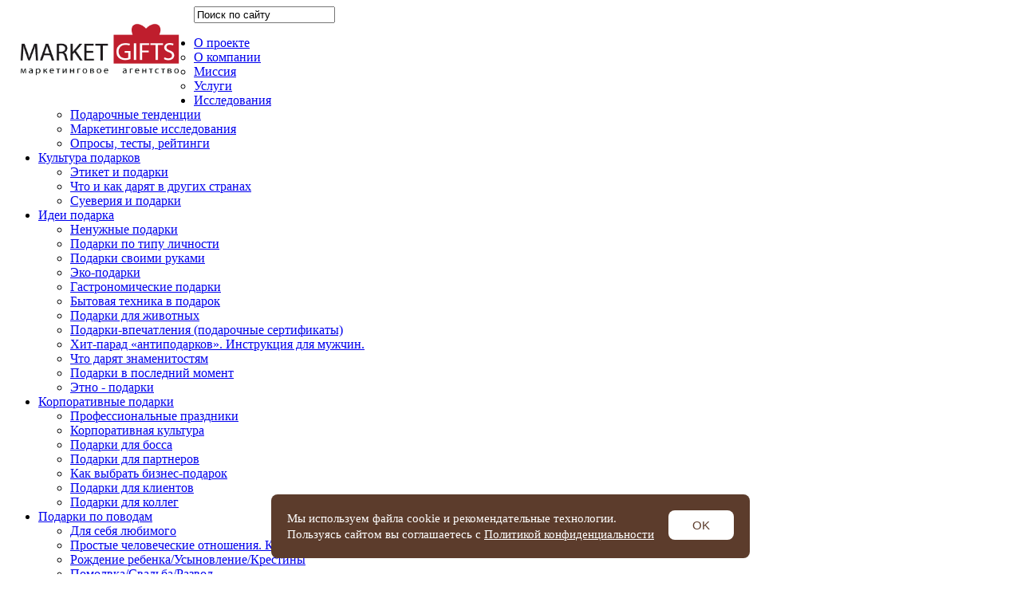

--- FILE ---
content_type: text/html; charset=UTF-8
request_url: https://market-gifts.ru/holiday-in-detail.php?ELEMENT_ID=2371
body_size: 12431
content:
<!DOCTYPE html PUBLIC "-//W3C//DTD XHTML 1.0 Transitional//EN" "http://www.w3.org/TR/xhtml1/DTD/xhtml1-transitional.dtd">
<html xmlns="http://www.w3.org/1999/xhtml">
<head>
<link rel="icon" type="image/x-icon" href="http://market-gifts.ru/logo_market_gift.png" />
<meta http-equiv="Content-Type" content="text/html; charset=UTF-8" />
<meta name="robots" content="index, follow" />
<link href="/bitrix/cache/css/s1/marketgifts/page_6727cfd9810eb5594f37b4db9ba845b4/page_6727cfd9810eb5594f37b4db9ba845b4_527e3b2950fd5e39850494b08b0b46d9.css?1687259585" type="text/css" rel="stylesheet" />
<link href="/bitrix/cache/css/s1/marketgifts/kernel/kernel.css?1688152915" type="text/css" rel="stylesheet" />
<script type="text/javascript"> var arKernelCSS = new Array('/bitrix/js/main/core/css/core.css','/bitrix/js/main/core/css/core_popup.css','/bitrix/js/fileman/sticker.css','/bitrix/js/main/core/css/core_panel.css','/bitrix/js/socialservices/css/ss.css','/bitrix/js/main/core/css/core_date.css','/bitrix/js/main/core/css/core_finder.css'); </script><link href="/bitrix/cache/css/s1/marketgifts/template_6bc51984e71e7f67e8082113634d8a3d/template_6bc51984e71e7f67e8082113634d8a3d_8424a29b14ce14627303265db522658f.css?1687259267" type="text/css" rel="stylesheet" />

<script type="text/javascript">if(!window.BX)window.BX={message:function(mess){if(typeof mess=='object') for(var i in mess) BX.message[i]=mess[i]; return true;}};</script><script type="text/javascript">(window.BX||top.BX).message({'LANGUAGE_ID':'ru','FORMAT_DATE':'DD.MM.YYYY','FORMAT_DATETIME':'DD.MM.YYYY HH:MI:SS','COOKIE_PREFIX':'BITRIX_SM','USER_ID':'','SERVER_TIME':'1769030986','SERVER_TZ_OFFSET':'10800','USER_TZ_OFFSET':'0','USER_TZ_AUTO':'Y','bitrix_sessid':'61cf922c463233bd7baa3478a4149693','SITE_ID':'s1'});(window.BX||top.BX).message({'JS_CORE_LOADING':'Загрузка...','JS_CORE_NO_DATA':'- Нет данных -','JS_CORE_WINDOW_CLOSE':'Закрыть','JS_CORE_WINDOW_EXPAND':'Развернуть','JS_CORE_WINDOW_NARROW':'Свернуть в окно','JS_CORE_WINDOW_SAVE':'Сохранить','JS_CORE_WINDOW_CANCEL':'Отменить','JS_CORE_H':'ч','JS_CORE_M':'м','JS_CORE_S':'с','JSADM_AI_HIDE_EXTRA':'Скрыть лишние','JSADM_AI_ALL_NOTIF':'Показать все','JSADM_AUTH_REQ':'Требуется авторизация!','JS_CORE_WINDOW_AUTH':'Войти','JS_CORE_IMAGE_FULL':'Полный размер'});</script>
<script type="text/javascript" src="/bitrix/cache/js/s1/marketgifts/kernel/kernel.js?1688152915"></script>
<script type="text/javascript"> BX.setKernelJS(['/bitrix/js/main/core/core.js','/bitrix/js/main/core/core_ajax.js','/bitrix/js/main/session.js','/bitrix/js/main/core/core_popup.js','/bitrix/js/main/core/core_fx.js','/bitrix/js/main/core/core_window.js','/bitrix/js/fileman/sticker.js','/bitrix/js/main/core/core_admin.js','/bitrix/js/main/utils.js','/bitrix/js/main/admin_tools.js','/bitrix/js/main/popup_menu.js','/bitrix/js/main/admin_search.js','/bitrix/js/main/hot_keys.js','/bitrix/js/main/public_tools.js','/bitrix/js/socialservices/ss.js','/bitrix/js/main/core/core_date.js','/bitrix/js/main/json/json2.min.js','/bitrix/js/socialnetwork/log-destination.js']); </script><script type="text/javascript">
bxSession.Expand(1440, '61cf922c463233bd7baa3478a4149693', false, '824a3d937f5307a2ca005dc289687363');
</script>




<!--[if IE]><link rel="stylesheet" href="css/style-ie.css" type="text/css"/><![endif]-->
<title>Международный день охраны озонового слоя</title>
<script src="/bitrix/templates/marketgifts/js/jquery-1.7.2.js" type="text/javascript"></script>
<script type="text/javascript" src="/bitrix/templates/marketgifts/js/jquery.radio.js"></script>
<script type="text/javascript" src="/bitrix/templates/marketgifts/js/slides.min.jquery.js"></script>
<script type="text/javascript" src="/bitrix/templates/marketgifts/js/organictabs.jquery.js"></script>
<link rel="stylesheet" href="/bitrix/templates/marketgifts/styles/calendarStyle.css" />
<style>
.link-black-2ABC{
background: #000000;
font-family: Georgia, "Times New Roman", Times, serif;
font-size: 16px;
font-style: italic;
font-weight: bold;
text-align: center;
line-height: 18px;
padding: 4px 0 5px;
margin-right: 0px;
color: #FFFFFF;
width: 232px;}
</style>
<script>
$(function() {
            $("#tab-wrap").organicTabs();
});
</script>


<!-- Yandex.Metrika counter -->
<script type="text/javascript">  
(function (d, w, c) {
    (w[c] = w[c] || []).push(function() {
        try {
            w.yaCounter20363380 = new Ya.Metrika({id:20363380,
                    webvisor:true,
                    clickmap:true,
                    trackLinks:true,
                    accurateTrackBounce:true});
        } catch(e) { }
    });

    var n = d.getElementsByTagName("script")[0],
        s = d.createElement("script"),
        f = function () { n.parentNode.insertBefore(s, n); };
    s.type = "text/javascript";
    s.async = true;
    s.src = (d.location.protocol == "https:" ? "https:" : "http:") + "//mc.yandex.ru/metrika/watch.js";

    if (w.opera == "[object Opera]") {
        d.addEventListener("DOMContentLoaded", f, false);
    } else { f(); }
})(document, window, "yandex_metrika_callbacks");
</script>
<noscript><div><img src="//mc.yandex.ru/watch/20363380" style="position:absolute; left:-9999px;" alt="" /></div></noscript>
<!-- /Yandex.Metrika counter -->
</head>
<body>
<div id="main">
    <!--<a href="#" class="fix-block"></a>-->
    <div id="header">
        <div class="logo">
            <a href="http://www.market-gifts.ru/" ><img src="/Pics/main_page_logo.png" border="0" width="235" height="116" align="left"  /></a>        </div>
        <div class="social-links">
                    </div>
        <form action="/search/index.php">
            <div class="search">
                <input type="text" name="q" value="Поиск по сайту" />
            </div>
        </form>
  <script>
  $(document).ready(function(){

    $("input[name=q]").click(function () {
     // $(this).val("");
$(this).select();
    });

  });
  </script> 
    </div>
    <div class="mmenu">
        
<ul class="main-menu">
 
     
     
                    <li><a href="/gifts/o_proekte/" class="razd root-item">О проекте</a>
                <ul>
         
     
     
 
     
     
         
                            <li><a href="/gifts/o_kompanii/"  class="sub-menu">О компании</a></li>
             
         
     
     
 
     
     
         
                            <li><a href="/gifts/missiya/"  class="sub-menu">Миссия</a></li>
             
         
     
     
 
     
     
         
                            <li><a href="/gifts/uslugi/"  class="sub-menu">Услуги</a></li>
             
         
     
     
 
            </ul></li>     
     
                    <li><a href="/gifts/issledovaniya/" class="razd root-item">Исследования</a>
                <ul>
         
     
     
 
     
     
         
                            <li><a href="/gifts/podarochnye_tendentsii/"  class="sub-menu">Подарочные тенденции</a></li>
             
         
     
     
 
     
     
         
                            <li><a href="/gifts/marketingovye_issledovaniya/"  class="sub-menu">Маркетинговые исследования</a></li>
             
         
     
     
 
     
     
         
                            <li><a href="/gifts/oprosy_testy_reytingi/"  class="sub-menu">Опросы, тесты, рейтинги</a></li>
             
         
     
     
 
            </ul></li>     
     
                    <li><a href="/gifts/kultura_podarkov/" class="razd root-item">Культура подарков</a>
                <ul>
         
     
     
 
     
     
         
                            <li><a href="/gifts/etiket_i_podarki/"  class="sub-menu">Этикет и подарки</a></li>
             
         
     
     
 
     
     
         
                            <li><a href="/gifts/chto_i_kak_daryat_v_drugikh_stranakh/"  class="sub-menu">Что и как дарят в других странах</a></li>
             
         
     
     
 
     
     
         
                            <li><a href="/gifts/sueveriya_i_podarki/"  class="sub-menu">Суеверия и подарки</a></li>
             
         
     
     
 
            </ul></li>     
     
                    <li><a href="/gifts/idei_podarka/" class="razd root-item">Идеи подарка</a>
                <ul>
         
     
     
 
     
     
         
                            <li><a href="/gifts/nenuzhnye_podarki/"  class="sub-menu">Ненужные подарки</a></li>
             
         
     
     
 
     
     
         
                            <li><a href="/gifts/podarki_po_tipu_lichnosti/"  class="sub-menu">Подарки по типу личности</a></li>
             
         
     
     
 
     
     
         
                            <li><a href="/gifts/podarki_svoimi_rukami/"  class="sub-menu">Подарки своими руками</a></li>
             
         
     
     
 
     
     
         
                            <li><a href="/gifts/eko_podarki/"  class="sub-menu">Эко-подарки</a></li>
             
         
     
     
 
     
     
         
                            <li><a href="/gifts/gastronomicheskie_podarki/"  class="sub-menu">Гастрономические подарки</a></li>
             
         
     
     
 
     
     
         
                            <li><a href="/gifts/bytovaya-tehnika-v-podarok/"  class="sub-menu">Бытовая техника в подарок</a></li>
             
         
     
     
 
     
     
         
                            <li><a href="/gifts/podarki-dlya-zhivotnyh/"  class="sub-menu">Подарки для животных</a></li>
             
         
     
     
 
     
     
         
                            <li><a href="/gifts/podarki_vpechatleniya_podarochnye_sertifikaty/"  class="sub-menu">Подарки-впечатления (подарочные сертификаты)</a></li>
             
         
     
     
 
     
     
         
                            <li><a href="/gifts/khit_parad_antipodarkov_instruktsiya_dlya_muzhchin/"  class="sub-menu">Хит-парад  «антиподарков». Инструкция для мужчин.</a></li>
             
         
     
     
 
     
     
         
                            <li><a href="/gifts/chto_daryat_znamenitostyam_/"  class="sub-menu">Что дарят знаменитостям </a></li>
             
         
     
     
 
     
     
         
                            <li><a href="/gifts/podarki_v_posledniy_moment/"  class="sub-menu">Подарки в последний момент</a></li>
             
         
     
     
 
     
     
         
                            <li><a href="/gifts/etnos_podarki/"  class="sub-menu">Этно - подарки</a></li>
             
         
     
     
 
            </ul></li>     
     
                    <li><a href="/gifts/korporativnye_podarki/" class="razd root-item">Корпоративные подарки</a>
                <ul>
         
     
     
 
     
     
         
                            <li><a href="/gifts/professionalnye_prazdniki/"  class="sub-menu">Профессиональные праздники</a></li>
             
         
     
     
 
     
     
         
                            <li><a href="/gifts/korporativnaya_kultura/"  class="sub-menu">Корпоративная культура</a></li>
             
         
     
     
 
     
     
         
                            <li><a href="/gifts/podarki_dlya_bossa/"  class="sub-menu">Подарки для босса</a></li>
             
         
     
     
 
     
     
         
                            <li><a href="/gifts/podarki_dlya_partnerov/"  class="sub-menu">Подарки для партнеров</a></li>
             
         
     
     
 
     
     
         
                            <li><a href="/gifts/kak_vybrat_biznes_podarok_/"  class="sub-menu">Как выбрать бизнес-подарок </a></li>
             
         
     
     
 
     
     
         
                            <li><a href="/gifts/podarki_dlya_klientov/"  class="sub-menu">Подарки для клиентов</a></li>
             
         
     
     
 
     
     
         
                            <li><a href="/gifts/podarki_dlya_kolleg/"  class="sub-menu">Подарки для коллег</a></li>
             
         
     
     
 
            </ul></li>     
     
                    <li><a href="/gifts/podarki_po_povodam/" class="razd root-item">Подарки по поводам</a>
                <ul>
         
     
     
 
     
     
         
                            <li><a href="/gifts/dlya_sebya_lyubimogo/"  class="sub-menu">Для себя любимого</a></li>
             
         
     
     
 
     
     
         
                            <li><a href="/gifts/prostye_chelovecheskie_otnosheniya_kultura_otnosheniy/"  class="sub-menu">Простые человеческие отношения. Культура отношений.</a></li>
             
         
     
     
 
     
     
         
                            <li><a href="/gifts/rozhdenie_rebenka_krestiny/"  class="sub-menu">Рождение ребенка/Усыновление/Крестины</a></li>
             
         
     
     
 
     
     
         
                            <li><a href="/gifts/pomolvka_svadba_razvod/"  class="sub-menu">Помолвка/Свадьба/Развод</a></li>
             
         
     
     
 
     
     
         
                            <li><a href="/gifts/okonchanie_obucheniya_sdacha_ekzamenov/"  class="sub-menu">Окончание обучения (сдача экзаменов)</a></li>
             
         
     
     
 
     
     
         
                            <li><a href="/gifts/den_rozhdeniya_yubilei/"  class="sub-menu">День рождения, юбилеи</a></li>
             
         
     
     
 
     
     
         
                            <li><a href="/gifts/ukhod_na_pensiyu/"  class="sub-menu">Новая карьера или уход на пенсию</a></li>
             
         
     
     
 
     
     
         
                            <li><a href="/gifts/podarki_v_puteshestvie/"  class="sub-menu">Подарки в путешествие</a></li>
             
         
     
     
 
            </ul></li>     
     
         
                            <li><a href="/contacts/"  class=" root-item">Контакты</a></li>
             
         
     
     
 
 
</ul>
    </div>
    <div id="main-content">
        <div id="left-column">
            <div class="news-list">
<div class="black-title" ><a style="line-height: 20px;" href="//www.market-gifts.ru/news/new-trends.php">Новости и тренды<br />рынка подарков</a></div>
		<div class="left-news first " id="bx_1914200112_3528">
							<span class="date">02.04.2020</span>
											<a href="/news/3_sposoba_ukrepit_immunitet_v_usloviyakh_karantina/"><b>3 способа укрепить иммунитет в условиях карантина</b></a><br />
										 
                              <div style="margin-top: 12px;"><b>Пора признать:</b> новая реальность наступила. Время действовать &ndash; бороться с вирусом при помощи позитивного настроя и укреплять иммунитет.</div>
                             		
                							</div>
		<div class="left-news  " id="bx_1914200112_3527">
							<span class="date">20.08.2019</span>
											<a href="/news/24_ya_mezhdunarodnaya_promyshlennaya_vystavka_neprodovolstvennykh_tovarov_household_expo_/"><b>24-я международная промышленная выставка непродовольственных товаров HOUSEHOLD EXPO </b></a><br />
										 
                              <div style="margin-top: 12px;"><b>Выставка №1</b> в России в секторе товаров для дома, дачи и подарков, главное профессиональное событие, объединяющее...</div>
                             		
                							</div>
		<div class="left-news  last" id="bx_1914200112_3526">
							<span class="date">24.12.2018</span>
											<a href="/news/a_vy_prodolzhaete_travit_detey_svoikh_sotrudnikov/"><b>А вы продолжаете травить детей своих сотрудников?</b></a><br />
										 
                              <div style="margin-top: 12px;"> 
<p>Маленькие сладкоежки в счастливом ожидании сладких новогодних подарков.</p>
 </div>
                             		
                							</div>
</div>


            <div class="black-title" style=" padding:7px 0 7px"><a href ="/calendar.php">Календарь праздников</a></div>
            <div class="calendar"><strong>Сегодня:</strong><br />22 Января 2026 Четверг</div>
            <div class="calend-link-black">Праздники</div>
            <div class="calend-link-red">
                            </div>
            <div   class="calend-link-black">Профессиональные Праздники</div>
            <div class="calend-link-red">
                            </div>
            <div class="calend-link-black">Именины</div>
            <div class="calend-link-red">
                22.01 - <!--/a--> </a> 
<a href="http://www.market-gifts.ru/imeniny/antonina/">Антонина</a>
<!--/a--> </a> 
<a href="http://www.market-gifts.ru/imeniny/evstrat/">Евстрат</a>
<!--/a--> </a> 
<a href="http://www.market-gifts.ru/imeniny/zakhar/">Захар</a>
<!--/a--> </a> 
<a href="http://www.market-gifts.ru/imeniny/nikandr/">Никандр</a>
<!--/a--> </a> 
<a href="http://www.market-gifts.ru/imeniny/panteleymon/">Пантелеймон</a>
<!--/a--> </a> 
<a href="http://www.market-gifts.ru/imeniny/samey/">Самей</a>
<br />            </div>
            <div class="news-list">
<div class="black-title" style=" padding:7px 0 7px"><a style="line-height: 20px" href="//www.market-gifts.ru/news/expertAdvice.php">Рекомендации экспертов</a></div>
		<div class="recomend" id="bx_1914200112_3431">
									<a href="/news/o-korporativnyh-suvenirah/"><img class="preview_picture" border="0" src="/upload/iblock/eda/61628_101897363207578_7716404_exp.jpg" width="70" height="42" alt="О корпоративных сувенирах" title="О корпоративных сувенирах" /></a>
							<div class="recomend-right">
											<a href="/news/o-korporativnyh-suvenirah/"><b>О корпоративных сувенирах</b></a><br /><br />
										Есть ряд принципов, которыми мы руководствуемся при формировании сувенирных наборов для наших коллег и партнеров.							<div style="clear:both"></div>
				</div>
					</div>
		<div class="recomend-people"><i><strong>Петр Павлов</strong></i> - Руководитель отдела по связям с общественностью  ОАО «Московский центральный трест инженерно-строительных изысканий»</div>
</div>
<div class="link-black-2ABC">Опросы и исследования</div>
<div  style="border: 1px solid rgb(14, 14, 14); border-radius: 20px; min-height: 275px; width: 232px; overflow: hidden;
margin-top: 6px;">
 <div class="opros">
<div class="opros-count-main">150</div>
<div class="cl"></div>

<ol class="vote-items-list vote-question-list voting-result-box">

	<li class="vote-item-vote vote-item-vote-first vote-item-vote-last vote-item-vote-odd ">
		<div class="vote-item-header">

<style>
.opros-title-main{min-width: 132px;
font-family: arial;
font: -webkit-small-control;
font-size: 13px;
font-style: normal;
font-weight: bold;
text-align: left;
line-height: 20px;
text-decoration: underline;
margin-left: 30px;}</style>
			<div class="vote-item-title vote-item-question opros-title-main">Какие&nbsp;&nbsp;важные периоды в году, когда корпоративные подарки необходимы?</div>
			<div class="vote-clear-float" ></div>
		</div>

			<table style="margin-left: 25px; margin-top: 15px;" width="80%" class="vote-answer-table">
			                				<tr>
                                            <td width="2%" style=''>
                                                                    &nbsp;</td>
                    <td><div class="vote-answer-bar-main" style="width:80%;background-color:#1288A0">



</div>

<div class = "text_ansver" style = "position: absolute; width: 200px;">
   Новый год                        






                    <span class="vote-answer-counter"><nobr>&nbsp; (64%)</nobr></span>
</div>                  
</td>
  				</tr>
                    			                				<tr>
                                            <td width="2%" style=''>
                                                                    &nbsp;</td>
                    <td><div class="vote-answer-bar-main" style="width:25%;background-color:#993399">



</div>

<div class = "text_ansver" style = "position: absolute; width: 200px;">
   Мероприятия по увеличению продаж, выставки                        






                    <span class="vote-answer-counter"><nobr>&nbsp; (20%)</nobr></span>
</div>                  
</td>
  				</tr>
                    			                				<tr>
                                            <td width="2%" style=''>
                                                                    &nbsp;</td>
                    <td><div class="vote-answer-bar-main" style="width:10%;background-color:#990033">



</div>

<div class = "text_ansver" style = "position: absolute; width: 200px;">
   Международный женский день                        






                    <span class="vote-answer-counter"><nobr>&nbsp; (8%)</nobr></span>
</div>                  
</td>
  				</tr>
                    			                				<tr>
                                            <td width="2%" style=''>
                                                                    &nbsp;</td>
                    <td><div class="vote-answer-bar-main" style="width:3%;background-color:#CC3300">



</div>

<div class = "text_ansver" style = "position: absolute; width: 200px;">
   Праздник весны и труда (1 мая)                        






                    <span class="vote-answer-counter"><nobr>&nbsp; (3%)</nobr></span>
</div>                  
</td>
  				</tr>
                    			                				<tr>
                                            <td width="2%" style=''>
                                                                    &nbsp;</td>
                    <td><div class="vote-answer-bar-main" style="width:2%;background-color:#CCCC00">



</div>

<div class = "text_ansver" style = "position: absolute; width: 200px;">
   День защитника Отечества                        






                    <span class="vote-answer-counter"><nobr>&nbsp; (2%)</nobr></span>
</div>                  
</td>
  				</tr>
                    			                				<tr>
                                            <td width="2%" style=''>
                                                                    &nbsp;</td>
                    <td><div class="vote-answer-bar-main" style="width:2%;background-color:#73E600">



</div>

<div class = "text_ansver" style = "position: absolute; width: 200px;">
   День независимости России                        






                    <span class="vote-answer-counter"><nobr>&nbsp; (1%)</nobr></span>
</div>                  
</td>
  				</tr>
                    			                				<tr>
                                            <td width="2%" style=''>
                                                                    &nbsp;</td>
                    <td><div class="vote-answer-bar-main" style="width:1%;background-color:#00AA00">



</div>

<div class = "text_ansver" style = "position: absolute; width: 200px;">
   Рождество Христово                        






                    <span class="vote-answer-counter"><nobr>&nbsp; (1%)</nobr></span>
</div>                  
</td>
  				</tr>
                    			                				<tr>
                                            <td width="2%" style=''>
                                                                    &nbsp;</td>
                    <td><div class="vote-answer-bar-main" style="width:1%;background-color:#33FFCC">



</div>

<div class = "text_ansver" style = "position: absolute; width: 200px;">
   День Победы (9 мая)                        






                    <span class="vote-answer-counter"><nobr>&nbsp; (1%)</nobr></span>
</div>                  
</td>
  				</tr>
                    			                				<tr>
                                            <td width="2%" style=''>
                                                                    &nbsp;</td>
                    <td><div class="vote-answer-bar-main" style="width:1%;background-color:#3399CC">



</div>

<div class = "text_ansver" style = "position: absolute; width: 200px;">
   Пасха                        






                    <span class="vote-answer-counter"><nobr>&nbsp; (1%)</nobr></span>
</div>                  
</td>
  				</tr>
                    			                				<tr>
                                            <td width="2%" style=''>
                                                                    &nbsp;</td>
                    <td><div class="vote-answer-bar-main" style="width:0%;background-color:#3333CC">



</div>

<div class = "text_ansver" style = "position: absolute; width: 200px;">
   День народного единства (4 ноября)                        






                    <span class="vote-answer-counter"><nobr> (0%)</nobr></span>
</div>                  
</td>
  				</tr>
                    						</table>
	</li>
</ol>
</div></div><br /><br /><br /><br />
<noindex><a href="/bitrix/rk.php?id=5&amp;event1=banner&amp;event2=click&amp;goto=http%3A%2F%2Fwww.market-gifts.ru%2Fgifts%2Fpodarki_dlya_bossa%2Fchto-darit-i-ne-darit-bossu%2F&amp;af=075c5688d05708fdc346bf8cadd4af0b" target="_blank"  rel="nofollow"><img alt="что не стоит дарить боссу и коллегам?"  title="что не стоит дарить боссу и коллегам?" src="/upload/rk/9e1/banner_234x120px_boss.gif" width="234" height="120" border="0" /></a></noindex><br />
        </div>
 		<div id="mcontent"> <div class="news-detail">
					<h1 style="text-align:center;">Домнин</h1>
							<div style="clear:both"></div>
	<br />
			</div>
 
<div>
  <br />
</div>
 </div>
<noindex><a href="/bitrix/rk.php?id=2&amp;event1=banner&amp;event2=click&amp;goto=http%3A%2F%2Fwww.market-gifts.ru%2Fgifts%2Foprosy_testy_reytingi%2F&amp;af=d10a797cb5ea2a0227c4345d45e6f984" target="_blank"  rel="nofollow"><img alt="опросы о корпоративной культуре"  title="опросы о корпоративной культуре" src="/upload/rk/a99/marketing_polls_banner_1004x71px.jpg" width="1004" height="71" border="0" /></a></noindex><div id="footer">
    <div class="copy" style="float:left;">
        &copy; MARKET GIFTS &ndash; маркетинговое агентство. 
<br />
 При использовании материалов портала ссылка на <a href="http://market-gifts.ru" >Market-gifts.ru</a> обязательна.    </div>
    <div class="subs" style="float:right;">
        <script type="text/javascript">
            // <![CDATA[
            var us_msg = {
                missing: "Не задано обязательное поле: \"%s\"",
                invalid: "Недопустимое значение поля: \"%s\"",
                email_or_phone: "Не задан ни email, ни телефон",
                no_list_ids: "Не выбрано ни одного списка рассылки"
            };
            var us_emailRegexp = /^[a-zA-Z0-9_+=-]+[a-zA-Z0-9\._+=-]*@[a-zA-Z0-9][a-zA-Z0-9-]*(\.[a-zA-Z0-9]([a-zA-Z0-9-]*))*\.([a-zA-Z]{2,6})$/;
            var us_phoneRegexp = /^\s*[\d +()-.]{7,32}\s*$/;
            if (typeof us_ == 'undefined') {
                var us_ = new function () {

                    var onLoadCalled = false;
                    var onLoadOld = window.onload;
                    window.onload = function () {
                        us_.onLoad();
                    };
                    var onResizeOld = null;
                    var popups = [];

                    function autodetectCharset(form) {
                        var ee = form.getElementsByTagName('input');
                        for (var i = 0; i < ee.length; i++) {
                            var e = ee[i];
                            if (e.getAttribute('name') == 'charset') {
                                if (e.value == '') {
                                    // http://stackoverflow.com/questions/318831
                                    e.value = document.characterSet ? document.characterSet : document.charset;
                                }
                                return;
                            }
                        }
                    }

                    function createAndShowPopup(form) {
                        var d = document;
                        // outerHTML(): http://stackoverflow.com/questions/1700870
                        var e = d.createElement('div');
                        e.style.position = 'absolute';
                        e.style.width = 'auto';
                        e = d.body.appendChild(e);
                        e.appendChild(form);
                        form.style.display = '';
                        popups.push(e);
                    }

                    function centerAllPopups() {
                        // Multiple popups will overlap, but nobody cares until somebody cares.
                        var w = window;
                        var d = document;
                        var ww = w.innerWidth ? w.innerWidth : d.body.clientWidth;
                        var wh = w.innerHeight ? w.innerHeight : d.body.clientHeight;
                        for (var i = 0; i < popups.length; i++) {
                            var e = popups[i];
                            var ew = parseInt(e.offsetWidth + '');
                            var eh = parseInt(e.offsetHeight + '');
                            e.style.left = (ww - ew) / 2 + d.body.scrollLeft + (i * 10);
                            e.style.top = (wh - eh) / 2 + d.body.scrollTop + (i * 10);
                        }
                    }

                    this.onLoad = function () {
                        var i;
                        var ffl = document.getElementsByTagName('form');
                        var ff = [];
                        // NodeList changes while we move form to different parent; preload into array.
                        for (i = 0; i < ffl.length; i++) {
                            ff.push(ffl[i]);
                        }

                        for (i = 0; i < ff.length; i++) {
                            var f = ff[i];
                            var a = f.getAttribute('us_mode');
                            if (!a) {
                                continue;
                            }
                            if (a == 'popup') {
                                createAndShowPopup(f);
                            }
                            autodetectCharset(f);
                        }
//			console.log(popups);
                        centerAllPopups();
                        onResizeOld = window.onresize;
                        window.onresize = function () {
                            us_.onResize();
                        };
                        onLoadCalled = true;
                        if (onLoadOld) {
                            onLoadOld();
                        }
                    };

                    this.onResize = function () {
                        centerAllPopups();
                        if (onResizeOld) {
                            onResizeOld();
                        }
                    };

                    this.onSubmit = function (form) {
                        if (!onLoadCalled) {
                            alert('us_.onLoad() has not been called');
                            return false;
                        }

                        function trim(s) {
                            return s == null ? '' : s.replace(/^\s\s*/, '').replace(/\s\s*$/, '');
                        }

                        var d = document;

                        var ee, i, e, n, v, r, k, b1, b2;
                        var hasEmail = false;
                        var hasPhone = false;

                        ee = form.getElementsByTagName('input');
                        for (i = 0; i < ee.length; i++) {
                            e = ee[i];
                            n = e.getAttribute('name');
                            if (!n || e.getAttribute('type') != 'text') {
                                continue;
                            }

                            v = trim(e.value);
                            if (v == '') {
                                k = e.getAttribute('_required');
                                if (k == '1') {
                                    alert(us_msg['missing'].replace('%s', e.getAttribute('_label')));
                                    e.focus();
                                    return false;
                                }
                                continue;
                            }

                            if (n == 'email') {
                                hasEmail = true;
                            } else if (n == 'phone') {
                                hasPhone = true;
                            }

                            k = e.getAttribute('_validator');
                            r = null;
                            switch (k) {
                                case null:
                                case '':
                                case 'date':
                                    break;
                                case 'email':
                                    r = us_emailRegexp;
                                    break;
                                case 'phone':
                                    r = us_phoneRegexp;
                                    break;
                                case 'float':
                                    r = /^[+\-]?\d+(\.\d+)?$/;
                                    break;
                                default:
                                    alert('Internal error: unknown validator "' + k + '"');
                                    e.focus();
                                    return false;
                            }
                            if (r && !r.test(v)) {
                                alert(us_msg['invalid'].replace('%s', e.getAttribute('_label')));
                                e.focus();
                                return false;
                            }
                        }

                        if (!hasEmail && !hasPhone) {
                            alert(us_msg['email_or_phone']);
                            return false;
                        }

                        ee = form.getElementsByTagName('input');
                        b1 = false;
                        b2 = false;
                        for (i = 0; i < ee.length; i++) {
                            e = ee[i];
                            if (e.getAttribute('name') != 'list_ids[]') {
                                continue;
                            }
                            b1 = true;
                            if (e.checked) {
                                b2 = true;
                                break;
                            }
                        }
                        if (b1 && !b2) {
                            alert(us_msg['no_list_ids']);
                            return false;
                        }

                        return true;
                    };
                };
            }
            // ]]>
        </script>

        <script>
    // Функция для работы с куками
    function getCookie(name) {
        const value = `; ${document.cookie}`;
        const parts = value.split(`; ${name}=`);
        if (parts.length === 2) return parts.pop().split(';').shift();
        return null;
    }

    function setCookie(name, value, days = 365) {
        const expires = new Date();
        expires.setTime(expires.getTime() + (days * 24 * 60 * 60 * 1000));
        document.cookie = `${name}=${value};expires=${expires.toUTCString()};path=/`;
    }

    // Проверяем, согласился ли пользователь на куки
    if (!getCookie('cookieConsent')) {
        // Создаем плашку как HTML-строку
        const cookieBannerHTML = `
			<style>
				#user-cookie-banner {
					position: fixed;
					bottom: 20px;
					left: 50%;
					transform: translateX(-50%);
					padding: 0 20px;
					z-index: 10000;
					max-width: 600px;
					width: calc(100% - 40px);
				}
				.user-cookie-banner-content {
					display: flex;
					justify-content: space-between;
					gap: 20px;
					background: #5C3C2C;
					padding: 20px;
					border-radius: 8px;
					align-items: flex-start;
				}
				.user-cookie-banner-content p {
					display: inline;
					margin: 0;
					color: #FFFFFF;
					font-size: 15px;
					font-weight: 400;
					line-height: 20px;
				}
				.user-cookie-banner-content a {
					color: #FFFFFF;
					text-decoration: underline;
					display: inline;
                    font-size: 15px;
				}
				.user-cookie-banner-content button {
					background: white;
					color: #5C3C2C;
					border: none;
					padding: 10px 30px;
					border-radius: 8px;
					font-weight: 500;
					cursor: pointer;
					font-size: 15px;
					white-space: nowrap;
				}
				@media (max-width: 480px) {
					.user-cookie-banner-content {
						flex-direction: column;
					}
				}
			</style>
			<div id="user-cookie-banner">
				<div class="user-cookie-banner-content">
					<p>
						Мы используем файла cookie и рекомендательные технологии.
						Пользуясь сайтом вы соглашаетесь с
						<a href="/include/licenses/privacy_policy.php">Политикой конфиденциальности</a>
					</p>
					<button onclick="acceptCookies()">OK</button>
				</div>
			</div>
		`;

        // Вставляем плашку в конец body
        document.body.insertAdjacentHTML('beforeend', cookieBannerHTML);
    }

    function acceptCookies() {
        setCookie('cookieConsent', 'true');
        const banner = document.getElementById('user-cookie-banner');
        if (banner) {
            banner.remove();
        }
    }
</script>

        <style type="text/css">
            /* <![CDATA[ */
            #us_form {
                margin: 0;
                font-family: arial, helvetica, clean, sans-serif;
                font-size: 13px;
                font-style: normal;
                font-weight: normal;
                text-decoration: none;
                color: black;
                background-color: white;
                overflow: visible;
            }

            #us_form table {
                margin: 0;
            }

            #us_form th, #us_form td {
                vertical-align: top;
                text-align: left;
                border: 0;
                padding: 0;

            }

            /* http://stackoverflow.com/questions/1100409 */
            .us_input, .us_select {
                border-top: 1px #acaeb4 solid;
                border-left: 1px #dde1e7 solid;
                border-right: 1px #dde1e7 solid;
                border-bottom: 1px #e3e9ef solid;
                -moz-border-radius: 2px;
                -webkit-border-radius: 2px;
                padding: 2px;
            }

            .us_input:hover, .us_select:hover, .us_input:focus, .us_select:focus {
                border-top: 1px #5794bf solid;
                border-left: 1px #c5daed solid;
                border-right: 1px #b7d5ea solid;
                border-bottom: 1px #c7e2f1 solid;
            }

            label input.us_checkbox {
                margin-right: 4px;
            }

            #us_form * {
                font-family: arial, helvetica, sans-serif;
                font-size: 13px;
            }

            /* ]]> */
        </style>

        <form style="width:300px; min-height:100px; /*border:2px solid #ABA9A9;*/ padding:7px; text-align:center" method="post" action="http://cp.unisender.com/ru/subscribe?hash=56y9dtpwnfm14ch3mr9trg1oobapeqzsgfrt91jy" onsubmit="return us_.onSubmit(this);" us_mode="embed">
            <p style="color:#fff;font-size:13px;font-weight: bold;">Подписаться на новости рынка подарков</p>
            <table style="display:inline-table;*display:inline">
                <tr>
                    <td>
                        <table>
                            <tr>
                                <td style="color: #fff;border:0; padding:3px; width: 67px; text-align: right;">Имя:</td>
                                <td style="padding:3px 3px 3px 0; width: 174px;">
                                    <input type="text" name="f_1341241" value="" _required="0" _validator="" _label="Имя" class="us_input" style="width:150px; background-color:#FFFFFF"/>
                                </td>
                            </tr>
                        </table>
                        <table>
                            <tr>
                                <td style="color: #fff;border:0; padding:3px; width: 67px; text-align: right;">E-mail:</td>
                                <td style="padding:3px 3px 3px 0; width: 174px;">
                                    <input type="text" name="email" value="" _required="1" _validator="email" _label="E-mail" class="us_input" style="width:150px; background-color:#FFFFFF"/>
                                </td>
                            </tr>
                        </table>
                        <!--<table><tr><td style="color: #fff;border:0; padding:3px; width: 77px;">Ваш город</td><td style="padding:3px 3px 3px 0"><select name="f_2018412" class="us_select" style="background-color:#DDDDDD"><option value="Москва">Москва</option><option value="Санкт-Петербург">Санкт-Петербург</option><option value="Абакан">Абакан</option><option value="Амурск">Амурск</option><option value="Анадырь">Анадырь</option><option value="Ангарск">Ангарск</option><option value="Апатиты">Апатиты</option><option value="Арзамас">Арзамас</option><option value="Архангельск">Архангельск</option><option value="Астрахань">Астрахань</option><option value="Байконур">Байконур</option><option value="Барнаул">Барнаул</option><option value="Белгород">Белгород</option><option value="Березники">Березники</option><option value="Беслан">Беслан</option><option value="Биробиджан">Биробиджан</option><option value="Благовещенск">Благовещенск</option><option value="Брянск">Брянск</option><option value="Великий Новгород">Великий Новгород</option><option value="Великий Устюг">Великий Устюг</option><option value="Владивосток">Владивосток</option><option value="Владикавказ">Владикавказ</option><option value="Владимир">Владимир</option><option value="Волгоград">Волгоград</option><option value="Вологда">Вологда</option><option value="Воронеж">Воронеж</option><option value="Выборг">Выборг</option><option value="Гатчина">Гатчина</option><option value="Грозный">Грозный</option><option value="Дзержинск">Дзержинск</option><option value="Екатеринбург">Екатеринбург</option><option value="Елец">Елец</option><option value="Железногорск">Железногорск</option><option value="Иваново">Иваново</option><option value="Ижевск">Ижевск</option><option value="Иркутск">Иркутск</option><option value="Йошкар-Ола">Йошкар-Ола</option><option value="Казань">Казань</option><option value="Калининград">Калининград</option><option value="Калуга">Калуга</option><option value="Кемерово">Кемерово</option><option value="Киров">Киров</option><option value="Кисловодск">Кисловодск</option><option value="Комсомольск-на-Амуре">Комсомольск-на-Амуре</option><option value="Кострома">Кострома</option><option value="Краснодар">Краснодар</option><option value="Краснокаменск">Краснокаменск</option><option value="Красноярск">Красноярск</option><option value="Курган">Курган</option><option value="Курск">Курск</option><option value="Липецк">Липецк</option><option value="Магадан">Магадан</option><option value="Магнитогорск">Магнитогорск</option><option value="Махачкала">Махачкала</option><option value="Мирный">Мирный</option><option value="Мурманск">Мурманск</option><option value="Набережные Челны">Набережные Челны</option><option value="Нальчик">Нальчик</option><option value="Нефтеюганск">Нефтеюганск</option><option value="Нижний Новгород">Нижний Новгород</option><option value="Нижний Тагил">Нижний Тагил</option><option value="Новокузнецк">Новокузнецк</option><option value="Новороссийск">Новороссийск</option><option value="Новосибирск">Новосибирск</option><option value="Новотроицк">Новотроицк</option><option value="Новый Уренгой">Новый Уренгой</option><option value="Норильск">Норильск</option><option value="Обнинск">Обнинск</option><option value="Омск">Омск</option><option value="Орел">Орел</option><option value="Оренбург">Оренбург</option><option value="Орск">Орск</option><option value="Пенза">Пенза</option><option value="Пермь">Пермь</option><option value="Псков">Псков</option><option value="Пятигорск">Пятигорск</option><option value="Ростов-на-Дону">Ростов-на-Дону</option><option value="Рыбинск">Рыбинск</option><option value="Рязань">Рязань</option><option value="Салехард">Салехард</option><option value="Самара">Самара</option><option value="Саранск">Саранск</option><option value="Саратов">Саратов</option><option value="Смоленск">Смоленск</option><option value="Сочи">Сочи</option><option value="Ставрополь">Ставрополь</option><option value="Сургут">Сургут</option><option value="Сыктывкар">Сыктывкар</option><option value="Тамбов">Тамбов</option><option value="Тольятти">Тольятти</option><option value="Томск">Томск</option><option value="Тула">Тула</option><option value="Тюмень">Тюмень</option><option value="Улан-Удэ">Улан-Удэ</option><option value="Ульяновск">Ульяновск</option><option value="Уфа">Уфа</option><option value="Хабаровск">Хабаровск</option><option value="Чебоксары">Чебоксары</option><option value="Челябинск">Челябинск</option><option value="Чита">Чита</option><option value="Энгельс">Энгельс</option><option value="Якутск">Якутск</option><option value="Ярославль">Ярославль</option></select></td></tr></table>-->
                        <table>
                            <tr>
                                <td style="border:0; padding:3px; width: 79px;">&nbsp;
                                </th>
                                <td style="padding:3px 3px 3px 0">
                                    <input type="submit" value="Подписаться" class="us_submit" style="width:150px; background-color:#DDDDDD"/>
                                </td>
                            </tr>
                        </table>
                        <input type="hidden" name="charset" value=""/>
                        <input type="hidden" name="default_list_id" value="2337704"/>
                    </td>
                </tr>
            </table>
            <input type="hidden" name="overwrite" value="2"/>
        </form>

    </div>
</div>
</div>
</div>
</body>
</html>